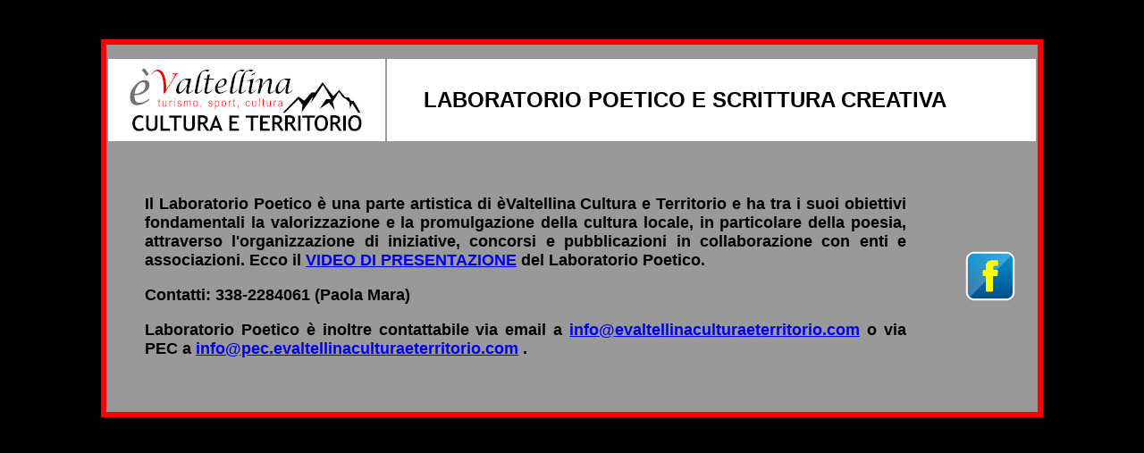

--- FILE ---
content_type: text/html
request_url: http://evaltellina.com/associazionelaboratoriopoetico.htm
body_size: 4109
content:
<!DOCTYPE html PUBLIC "-//W3C//DTD XHTML 1.0 Transitional//EN" "http://www.w3.org/TR/xhtml1/DTD/xhtml1-transitional.dtd">
<html xmlns="http://www.w3.org/1999/xhtml">
<head>
<meta http-equiv="Content-Type" content="text/html; charset=iso-8859-1" />
<title>E'Valtellina - Turismo, Sport, Cultura</title>
<style type="text/css">
<!--
body {
	background-color: #000000;
}
body,td,th {
	font-family: Arial, Helvetica, sans-serif;
	font-size: 14px;
}
.Stile17 {font-size: 18px; font-weight: bold; }
.Stile19 {font-size: 18px}
.Stile20 {font-size: 24px}
-->
</style>
<script type="text/JavaScript">
<!--



function MM_preloadImages() { //v3.0
  var d=document; if(d.images){ if(!d.MM_p) d.MM_p=new Array();
    var i,j=d.MM_p.length,a=MM_preloadImages.arguments; for(i=0; i<a.length; i++)
    if (a[i].indexOf("#")!=0){ d.MM_p[j]=new Image; d.MM_p[j++].src=a[i];}}
}
//-->
</script>
</head>

<body>
<p>&nbsp;</p>
<table width="1000" border="2" align="center" bordercolor="#FF0000" bgcolor="#FF0000">
  <tr>
    <td><table width="1000" border="0" bordercolor="#999999" bgcolor="#999999">
      <tr>
        <td><img src="2014paginaprincipale/000mattonevuoto.png" width="100" height="10" /></td>
        <td><img src="2014paginaprincipale/000mattonevuoto.png" width="100" height="10" /></td>
        <td><img src="2014paginaprincipale/000mattonevuoto.png" width="100" height="10" /></td>
        <td><img src="2014paginaprincipale/000mattonevuoto.png" width="100" height="10" /></td>
        <td><img src="2014paginaprincipale/000mattonevuoto.png" width="100" height="10" /></td>
        <td><img src="2014paginaprincipale/000mattonevuoto.png" width="100" height="10" /></td>
        <td><img src="2014paginaprincipale/000mattonevuoto.png" width="100" height="10" /></td>
        <td><img src="2014paginaprincipale/000mattonevuoto.png" width="100" height="10" /></td>
        <td><img src="2014paginaprincipale/000mattonevuoto.png" width="100" height="10" /></td>
        <td><a href="2013sondaggio/2013sondaggio.htm" target="_blank"><img src="2014paginaprincipale/000mattonevuoto.png" width="100" height="10" border="0" /></a></td>
      </tr>
      <tr bordercolor="#FFFFFF">
        <td height="90" colspan="3" bgcolor="#FFFFFF"><div align="center"><a href="index.htm"><img src="/2014paginaprincipale/logoevaltellinaculturaeterritorio2.jpg" width="266" height="80" border="0" /></a></div></td>
        <td height="90" colspan="7" bgcolor="#FFFFFF"><div align="left">
            <blockquote>
              <p class="Stile8 Stile17 Stile20">LABORATORIO POETICO E SCRITTURA CREATIVA</p>
            </blockquote>
        </div></td>
      </tr>
      <tr>
        <td colspan="9"><p class="Stile17 Stile19">&nbsp;</p>
          <blockquote>
            <p align="justify" class="Stile17 Stile19">Il Laboratorio Poetico &egrave; una parte artistica di &egrave;Valtellina Cultura e Territorio e ha tra i suoi obiettivi fondamentali la valorizzazione e la promulgazione della cultura locale, in particolare della poesia, attraverso l'organizzazione di iniziative, concorsi e pubblicazioni in collaborazione con enti e associazioni. Ecco il <a href="https://youtu.be/Er5ImEIVwuA?si=AGX2sWCH-oyFcmTP" target="_blank">VIDEO DI PRESENTAZIONE</a> del Laboratorio Poetico. </p>
            <p align="justify" class="Stile17">Contatti: 338-2284061 (Paola Mara)</p>
            <p align="justify" class="Stile17">Laboratorio Poetico &egrave; inoltre contattabile via email a <a href="mailto:info@evaltellinaculturaeterritorio.com" target="_blank">info@evaltellinaculturaeterritorio.com</a> o via PEC a <a href="mailto:info@pec.evaltellinaculturaeterritorio.com" target="_blank">info@pec.evaltellinaculturaeterritorio.com</a> . </p>
          </blockquote>          <p class="Stile17">&nbsp;</p></td>
        <td><div align="center"><a href="https://www.facebook.com/groups/277080412420865/?ref=share" target="_blank"><img src="/2014paginaprincipale/000logofacebook2.png" width="60" height="60" border="0" /></a></div></td>
      </tr>
    </table></td>
  </tr>
</table>
<p>&nbsp;</p>
<div align="center"></div>
</body>
</html>
